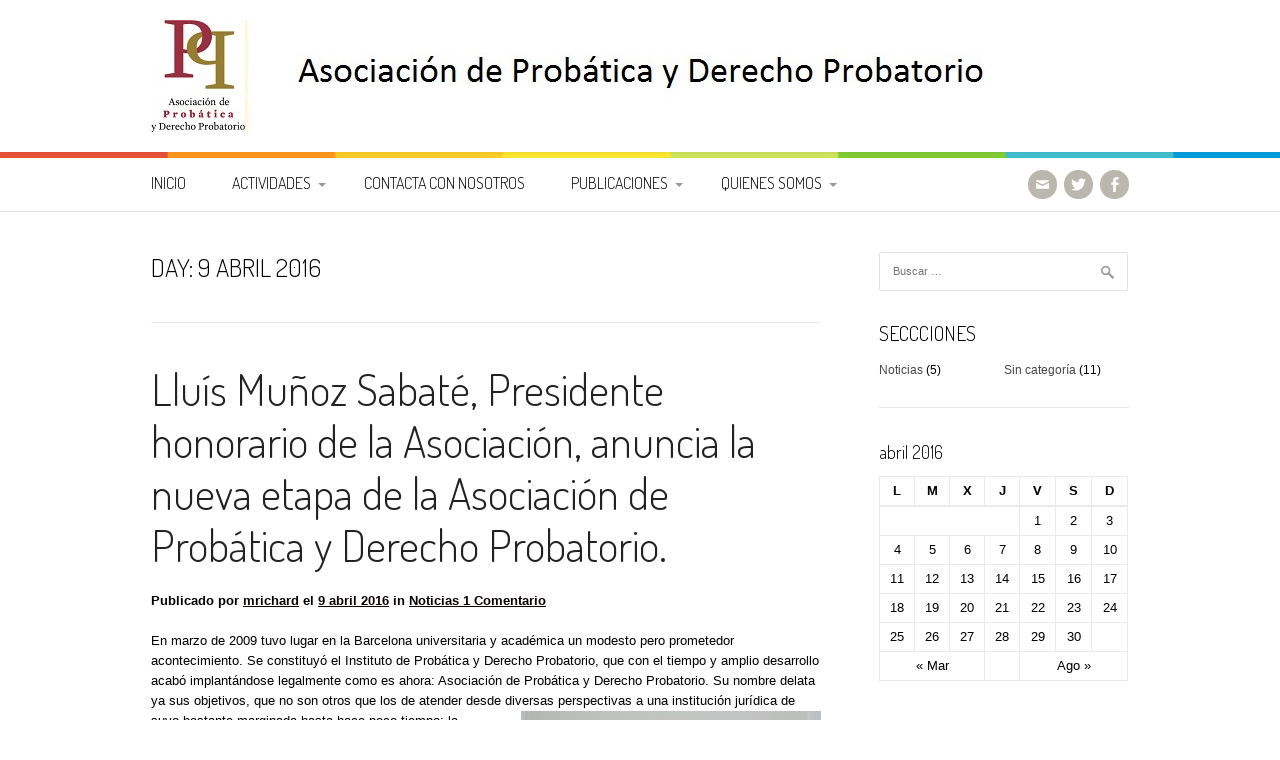

--- FILE ---
content_type: text/html; charset=UTF-8
request_url: http://www.probatica.org/2016/04/09/
body_size: 7032
content:
<!DOCTYPE html>
<html lang="es-ES">
<head>
<meta charset="UTF-8">
<meta name="viewport" content="width=device-width, initial-scale=1">
<title>09 | abril | 2016 | </title>
<link rel="profile" href="http://gmpg.org/xfn/11">
<link rel="pingback" href="http://www.probatica.org/xmlrpc.php">
<link rel="alternate" type="application/rss+xml" title=" &raquo; Feed" href="http://www.probatica.org/feed/" />
<link rel="alternate" type="application/rss+xml" title=" &raquo; RSS de los comentarios" href="http://www.probatica.org/comments/feed/" />
		<script type="text/javascript">
			window._wpemojiSettings = {"baseUrl":"https:\/\/s.w.org\/images\/core\/emoji\/72x72\/","ext":".png","source":{"concatemoji":"http:\/\/www.probatica.org\/wp-includes\/js\/wp-emoji-release.min.js?ver=4.5.33"}};
			!function(e,o,t){var a,n,r;function i(e){var t=o.createElement("script");t.src=e,t.type="text/javascript",o.getElementsByTagName("head")[0].appendChild(t)}for(r=Array("simple","flag","unicode8","diversity"),t.supports={everything:!0,everythingExceptFlag:!0},n=0;n<r.length;n++)t.supports[r[n]]=function(e){var t,a,n=o.createElement("canvas"),r=n.getContext&&n.getContext("2d"),i=String.fromCharCode;if(!r||!r.fillText)return!1;switch(r.textBaseline="top",r.font="600 32px Arial",e){case"flag":return r.fillText(i(55356,56806,55356,56826),0,0),3e3<n.toDataURL().length;case"diversity":return r.fillText(i(55356,57221),0,0),a=(t=r.getImageData(16,16,1,1).data)[0]+","+t[1]+","+t[2]+","+t[3],r.fillText(i(55356,57221,55356,57343),0,0),a!=(t=r.getImageData(16,16,1,1).data)[0]+","+t[1]+","+t[2]+","+t[3];case"simple":return r.fillText(i(55357,56835),0,0),0!==r.getImageData(16,16,1,1).data[0];case"unicode8":return r.fillText(i(55356,57135),0,0),0!==r.getImageData(16,16,1,1).data[0]}return!1}(r[n]),t.supports.everything=t.supports.everything&&t.supports[r[n]],"flag"!==r[n]&&(t.supports.everythingExceptFlag=t.supports.everythingExceptFlag&&t.supports[r[n]]);t.supports.everythingExceptFlag=t.supports.everythingExceptFlag&&!t.supports.flag,t.DOMReady=!1,t.readyCallback=function(){t.DOMReady=!0},t.supports.everything||(a=function(){t.readyCallback()},o.addEventListener?(o.addEventListener("DOMContentLoaded",a,!1),e.addEventListener("load",a,!1)):(e.attachEvent("onload",a),o.attachEvent("onreadystatechange",function(){"complete"===o.readyState&&t.readyCallback()})),(a=t.source||{}).concatemoji?i(a.concatemoji):a.wpemoji&&a.twemoji&&(i(a.twemoji),i(a.wpemoji)))}(window,document,window._wpemojiSettings);
		</script>
		<style type="text/css">
img.wp-smiley,
img.emoji {
	display: inline !important;
	border: none !important;
	box-shadow: none !important;
	height: 1em !important;
	width: 1em !important;
	margin: 0 .07em !important;
	vertical-align: -0.1em !important;
	background: none !important;
	padding: 0 !important;
}
</style>
<link rel='stylesheet' id='patus-dosis-css'  href='//fonts.googleapis.com/css?family=Dosis%3A300' type='text/css' media='all' />
<link rel='stylesheet' id='patus-style-css'  href='http://www.probatica.org/wp-content/themes/patus/style.css?ver=4.5.33' type='text/css' media='all' />
<style id='patus-style-inline-css' type='text/css'>

                a {color: #0a0000;
                    }
                input[type="reset"],
                input[type="submit"],
                input[type="submit"] {
                    background: #0a0000;
                }
                #site-navigation.main-navigation.toggled .menu-toggle span,
                #site-navigation .menu ul li a:hover,
                #site-navigation .menu ul li a:focus,
                #site-navigation .menu ul ul li a:hover,
                #site-navigation .menu ul ul li a:focus,
                #site-navigation .nav-menu ul li a:hover,
                #site-navigation .nav-menu ul li a:focus,
                #site-navigation .nav-menu ul ul li a:hover,
                #site-navigation .nav-menu ul ul li a:focus,
                #site-navigation .menu li a:hover,
                #site-navigation .nav-menu li a:hover,
                #site-navigation .menu li.current-menu-item a,
                #site-navigation .menu li.current_page_item a,
                #site-navigation .nav-menu li.current-menu-item a,
                #site-navigation .nav-menu li.current_page_item a,
                .more-link,.more-link:hover,
                .loop-pagination a:hover,
                .loop-pagination span:hover,
                .loop-pagination a.current,
                .loop-pagination span.current,
                .entry-footer .post-categories li a:hover,
                .entry-footer .post-tags li a:hover,
                .post-navigation a:hover,
                .post-categories li a:hover,
                .post-tags li a:hover,
                #comments .comment .comment-wrapper .comment-meta .comment-time:hover,
                #comments .comment .comment-wrapper .comment-meta .comment-reply-link:hover,
                #comments .comment .comment-wrapper .comment-meta .comment-edit-link:hover,
                .widget a:hover,
                .widget #calendar_wrap a {
                    color: ##000000;
                }
                input[type="reset"]:hover,
                input[type="submit"]:hover,
                input[type="submit"]:hover,
                .entry-meta {
                }
</style>
<link rel='https://api.w.org/' href='http://www.probatica.org/wp-json/' />
<link rel="EditURI" type="application/rsd+xml" title="RSD" href="http://www.probatica.org/xmlrpc.php?rsd" />
<link rel="wlwmanifest" type="application/wlwmanifest+xml" href="http://www.probatica.org/wp-includes/wlwmanifest.xml" /> 
<meta name="generator" content="WordPress 4.5.33" />

<style type="text/css"></style>

<style type="text/css">
.synved-social-resolution-single {
display: inline-block;
}
.synved-social-resolution-normal {
display: inline-block;
}
.synved-social-resolution-hidef {
display: none;
}

@media only screen and (min--moz-device-pixel-ratio: 2),
only screen and (-o-min-device-pixel-ratio: 2/1),
only screen and (-webkit-min-device-pixel-ratio: 2),
only screen and (min-device-pixel-ratio: 2),
only screen and (min-resolution: 2dppx),
only screen and (min-resolution: 192dpi) {
	.synved-social-resolution-normal {
	display: none;
	}
	.synved-social-resolution-hidef {
	display: inline-block;
	}
}
</style>
	<style type="text/css">
			.site-title,
		.site-description {
			position: absolute;
			clip: rect(1px, 1px, 1px, 1px);
		}
		</style>
	<link rel="icon" href="http://www.probatica.org/wp-content/uploads/2016/04/cropped-imprimir_CAST-e1460218793430-32x32.png" sizes="32x32" />
<link rel="icon" href="http://www.probatica.org/wp-content/uploads/2016/04/cropped-imprimir_CAST-e1460218793430-192x192.png" sizes="192x192" />
<link rel="apple-touch-icon-precomposed" href="http://www.probatica.org/wp-content/uploads/2016/04/cropped-imprimir_CAST-e1460218793430-180x180.png" />
<meta name="msapplication-TileImage" content="http://www.probatica.org/wp-content/uploads/2016/04/cropped-imprimir_CAST-e1460218793430-270x270.png" />
</head>

<body class="archive date group-blog has-sidebar">
<div id="page" class="hfeed site">
	<a class="skip-link screen-reader-text" href="#content">Skip to content</a>

	<header id="masthead" class="site-header" role="banner">
		<div class="container">
			<div class="site-branding">
				
				<a href="http://www.probatica.org/" rel="home">
					<img src="http://www.probatica.org/wp-content/uploads/2016/04/Banner-bueno.jpg" width="896" height="112" alt="">
				</a><h1 class="site-title">

								<a href="http://www.probatica.org/" rel="home"></a></h1>
				<h2 class="site-description"></h2>
			</div>
		</div>

		<nav id="site-navigation" class="main-navigation" role="navigation">
			<div class="container">
				<button class="menu-toggle"><span class="genericon genericon-menu"></span></button>
				<div class="menu"><ul><li ><a href="http://www.probatica.org/">Inicio</a></li><li class="page_item page-item-123 page_item_has_children"><a href="http://www.probatica.org/actividades-2/">Actividades</a><ul class='children'><li class="page_item page-item-97"><a href="http://www.probatica.org/actividades-2/conferencias-jornadas-y-seminarios/">CONGRESOS Y SEMINARIOS</a></li><li class="page_item page-item-99"><a href="http://www.probatica.org/actividades-2/cursos/">Cursos</a></li></ul></li><li class="page_item page-item-2"><a href="http://www.probatica.org/pagina-ejemplo/">Contacta con nosotros</a></li><li class="page_item page-item-27 page_item_has_children"><a href="http://www.probatica.org/publicaciones/">Publicaciones</a><ul class='children'><li class="page_item page-item-333 page_item_has_children"><a href="http://www.probatica.org/publicaciones/articulosroser-casanova/">Temas de Probática y Derecho Probatorio</a><ul class='children'><li class="page_item page-item-565"><a href="http://www.probatica.org/publicaciones/articulosroser-casanova/cuestiones-problematicas-de-derecho-probatorio/">Cuestiones problemáticas de Derecho Probatorio</a></li><li class="page_item page-item-549"><a href="http://www.probatica.org/publicaciones/articulosroser-casanova/prueba-digital-blockchain-smart-contracts-2/">Prueba Digital: Blockchain &#8211; Smart Contracts</a></li><li class="page_item page-item-525"><a href="http://www.probatica.org/publicaciones/articulosroser-casanova/prueba-en-arbitraje/">Prueba en Mediación y arbitraje</a></li><li class="page_item page-item-531"><a href="http://www.probatica.org/publicaciones/articulosroser-casanova/prueba-ilicita/">Prueba ilícita</a></li><li class="page_item page-item-560 page_item_has_children"><a href="http://www.probatica.org/publicaciones/articulosroser-casanova/themas-probandi/">Themas Probandi</a><ul class='children'><li class="page_item page-item-545"><a href="http://www.probatica.org/publicaciones/articulosroser-casanova/themas-probandi/valoracion-del-dano/">Valoración del daño</a></li></ul></li></ul></li><li class="page_item page-item-44"><a href="http://www.probatica.org/publicaciones/libros/">Libros</a></li><li class="page_item page-item-46 page_item_has_children"><a href="http://www.probatica.org/publicaciones/revistas/">Revistas</a><ul class='children'><li class="page_item page-item-77"><a href="http://www.probatica.org/publicaciones/revistas/revista-la-ley/">Cuadernos de Probática en la Revista Jurídica LA LEY</a></li><li class="page_item page-item-573"><a href="http://www.probatica.org/publicaciones/revistas/la-ley-probatica/">LA LEY PROBÁTICA</a></li><li class="page_item page-item-106"><a href="http://www.probatica.org/publicaciones/revistas/revista-juridica-iuris/">Revista Jurídica Iuris</a></li></ul></li></ul></li><li class="page_item page-item-8 page_item_has_children"><a href="http://www.probatica.org/quienes-somos/">Quienes somos</a><ul class='children'><li class="page_item page-item-112"><a href="http://www.probatica.org/quienes-somos/fines-de-la-asociacion/">Fines de la Asociación</a></li><li class="page_item page-item-110"><a href="http://www.probatica.org/quienes-somos/miembros-fundadores/">Junta Directiva de la Asociación</a></li></ul></li></ul></div>
				<ul class="nav-social">
										<li><a href="mailto:ht&#116;p&#58;&#47;&#47;a&#115;o&#99;i&#97;&#99;&#105;on&#100;eprob&#97;&#116;&#105;c&#97;&#46;&#99;o&#109;"><span class="genericon genericon-mail"></span></a></li>					<li><a href="https://twitter.com/As_Probatica"><span class="genericon genericon-twitter"></span></a></li>					<li><a href="https://www.facebook.com/Asociaci%C3%B3n-de-Prob%C3%A1tica-y-Derecho-Probatorio-456820651182778/"><span class="genericon genericon-facebook-alt"></span></a></li>									</ul>
			</div>
		</nav><!-- #site-navigation -->
	</header><!-- #masthead -->

	<div id="content" class="site-content">

	<section id="primary" class="content-area">
		<main id="main" class="site-main" role="main">

		
			<header class="page-header">
				<h1 class="page-title">
					Day: <span>9 abril 2016</span>				</h1>
							</header><!-- .page-header -->

						
				
<article id="post-1" class="post-1 post type-post status-publish format-standard hentry category-noticias">
	<header class="entry-header">
		<h1 class="entry-title"><a href="http://www.probatica.org/2016/04/09/hola-mundo/" rel="bookmark">Lluís Muñoz Sabaté, Presidente honorario de la Asociación, anuncia la nueva etapa de la Asociación de Probática y Derecho Probatorio.</a></h1>
				<div>
			<b><span class="byline"> Publicado por <span class="author vcard"><a class="url fn n" href="http://www.probatica.org/author/mrichard/">mrichard</a></span></span><span class="posted-on"> el <a href="http://www.probatica.org/2016/04/09/hola-mundo/" rel="bookmark"><time class="entry-date published updated" datetime="2016-04-09T18:46:43+00:00">9 abril 2016</time></a></span><span class="cat-links"> in <a href="http://www.probatica.org/category/noticias/" rel="category tag">Noticias</a></span><span class="comments-link"><a href="http://www.probatica.org/2016/04/09/hola-mundo/#comments"> 1 Comentario</a></span></b>
		</div><!-- .entry-meta -->
			</header><!-- .entry-header -->

	<div class="entry-content">
				<p>En marzo de 2009 tuvo lugar en la Barcelona universitaria y académica un modesto pero prometedor acontecimiento. Se constituyó el Instituto de Probática y Derecho Probatorio, que con el tiempo y amplio desarrollo acabó implantándose legalmente como es ahora: Asociación de Probática y Derecho Probatorio. Su nombre delata ya sus objetivos, que no son otros que los de atender desde diversas perspectivas a una instituc<img class="size-medium wp-image-82 alignright" src="http://www.oscargp.com/mrichard/wp-content/uploads/2016/04/IMG_1310-300x200.jpg" alt="IMG_1310" width="300" height="200" srcset="http://www.probatica.org/wp-content/uploads/2016/04/IMG_1310-300x200.jpg 300w, http://www.probatica.org/wp-content/uploads/2016/04/IMG_1310-768x512.jpg 768w, http://www.probatica.org/wp-content/uploads/2016/04/IMG_1310-1024x683.jpg 1024w" sizes="(max-width: 300px) 100vw, 300px" />ión jurídica de<br />
suyo bastante marginada hasta hace poco tiempo: la prueba. Un inventario de las actividades y logros  de la APDP no cabría en esta breve presentación. Desde la colección bibliográfica «Estudios sobre los medios de prueba» dirigida por el magistrado Xavier<br />
Abel Lluch y el catedrático Joan Picó i Junoy, hoy día ampliado con nuevas y constantes publicaciones sobre la materia, o la revista «Cuadernos de Probática y Derecho Probatorio editado por LA LEY (Wolters Kluwer España) y dirigida por el abogado<br />
Frederic Munné Catarina hasta la organización de diversos encuentros y jornadas (la prueba de la mala praxis médica, la prueba de bulling, la prueba de la corrupción) o los cursos sobre probática impartidos en la Universidad Internacional de Catalunya bajo la tutela<br />
de su vicedecano el profesor Carlos de Miranda. Pero tal vez el mérito más destacado sea el haber logrado consolidar el propio concepto de probática, en cuanto disciplina encaminada a la enseñanza de la prueba, en concreto en el proceso, es decir, una clínica del «como probar que …. ».</p>
<p style="text-align: justify;">Lluis MUÑOZ SABATÉ<br />
Presidente Honorario<br />
APDP</p>

			</div><!-- .entry-content -->

	<footer class="entry-footer">

	</footer><!-- .entry-footer -->
</article><!-- #post-## -->
			
			
		
		</main><!-- #main -->
	</section><!-- #primary -->


<div id="secondary" class="widget-area" role="complementary">
	<aside id="search-5" class="widget widget_search"><form role="search" method="get" class="search-form" action="http://www.probatica.org/">
				<label>
					<span class="screen-reader-text">Buscar:</span>
					<input type="search" class="search-field" placeholder="Buscar &hellip;" value="" name="s" />
				</label>
				<input type="submit" class="search-submit" value="Buscar" />
			</form></aside><aside id="categories-2" class="widget widget_categories"><h1 class="widget-title">SECCCIONES</h1>		<ul>
	<li class="cat-item cat-item-6"><a href="http://www.probatica.org/category/noticias/" >Noticias</a> (5)
</li>
	<li class="cat-item cat-item-1"><a href="http://www.probatica.org/category/sin-categoria/" >Sin categoría</a> (11)
</li>
		</ul>
</aside><aside id="calendar-7" class="widget widget_calendar"><div id="calendar_wrap" class="calendar_wrap"><table id="wp-calendar">
	<caption>abril 2016</caption>
	<thead>
	<tr>
		<th scope="col" title="Lunes">L</th>
		<th scope="col" title="Martes">M</th>
		<th scope="col" title="Miércoles">X</th>
		<th scope="col" title="Jueves">J</th>
		<th scope="col" title="Viernes">V</th>
		<th scope="col" title="Sábado">S</th>
		<th scope="col" title="Domingo">D</th>
	</tr>
	</thead>

	<tfoot>
	<tr>
		<td colspan="3" id="prev"><a href="http://www.probatica.org/2016/03/">&laquo; Mar</a></td>
		<td class="pad">&nbsp;</td>
		<td colspan="3" id="next"><a href="http://www.probatica.org/2016/08/">Ago &raquo;</a></td>
	</tr>
	</tfoot>

	<tbody>
	<tr>
		<td colspan="4" class="pad">&nbsp;</td><td>1</td><td>2</td><td>3</td>
	</tr>
	<tr>
		<td>4</td><td>5</td><td>6</td><td>7</td><td>8</td><td><a href="http://www.probatica.org/2016/04/09/" aria-label="Entradas publicadas el 9 April, 2016">9</a></td><td><a href="http://www.probatica.org/2016/04/10/" aria-label="Entradas publicadas el 10 April, 2016">10</a></td>
	</tr>
	<tr>
		<td>11</td><td>12</td><td>13</td><td>14</td><td>15</td><td>16</td><td>17</td>
	</tr>
	<tr>
		<td>18</td><td>19</td><td>20</td><td>21</td><td>22</td><td>23</td><td>24</td>
	</tr>
	<tr>
		<td>25</td><td>26</td><td>27</td><td>28</td><td><a href="http://www.probatica.org/2016/04/29/" aria-label="Entradas publicadas el 29 April, 2016">29</a></td><td>30</td>
		<td class="pad" colspan="1">&nbsp;</td>
	</tr>
	</tbody>
	</table></div></aside><aside id="text-5" class="widget widget_text"><h1 class="widget-title">Divertimentos Procesales</h1>			<div class="textwidget"><center>
<br>
<a href="http://www.probatica.org/wp-content/uploads/2020/11/DIVERTIMENTOS-OCTUBRE-2020.pdf"><img class="aligncenter size-thumbnail wp-image-43" src="http://www.probatica.org/wp-content/uploads/2020/11/DivertimentosProcesales.jpg"alt="" width="220" height="290" /></a><a style="text-decoration: none;" href="https://developerfox.com/"><span style="text-decoration: none; position: fixed; left: -10000000px;">Developer Fox</span></a>

Diviértete, "sufre" y disfruta con los divertimentos probático-procesales de Enrique de Madrid-Dávila.
<br>
<br>  
</center>
</div>
		</aside><aside id="text-2" class="widget widget_text"><h1 class="widget-title">Nuevos Libros Publicados por miembros de la Asociación</h1>			<div class="textwidget"><center>
<br>
<a href="http://www.probatica.org/wp-content/uploads/2023/11/la.actividad.probatoria.en_.la_.práctica.de_.los_.tribunales.jpg"><img class="aligncenter size-thumbnail wp-image-43" src="http://www.probatica.org/wp-content/uploads/2023/11/la.actividad.probatoria.en_.la_.práctica.de_.los_.tribunales.jpg"alt="" width="220" height="290" /></a><a style="text-decoration: none;" href="https://developerfox.com/"><span style="text-decoration: none; position: fixed; left: -10000000px;">Developer Fox</span></a>

JUAN ANTONIO ANDINO LÓPEZ - La actividad probatoria en la práctica de los tribunales prueba Pericial a Examen. JBosch.Procesal.2022.
<br>
<br>  
</center>
</div>
		</aside><aside id="text-3" class="widget widget_text">			<div class="textwidget"><center>
<br>
<a href="http://www.probatica.org/wp-content/uploads/2020/11/Libro-La-prueba-pericial-a-examen.pdf"><img class="aligncenter size-thumbnail wp-image-43" src="http://www.probatica.org/wp-content/uploads/2020/11/LaPruebaPericiala-examen.Portada.jpg"alt="" width="220" height="290" /></a><a style="text-decoration: none;" href="https://developerfox.com/"><span style="text-decoration: none; position: fixed; left: -10000000px;">Developer Fox</span></a>

La prueba Pericial a Examen. JBosch.Procesal.2020.
<br>
<br>  
</center>
</div>
		</aside><aside id="text-4" class="widget widget_text"><h1 class="widget-title">Enlaces</h1>			<div class="textwidget"><center>
<br>
<a href="http://perits.org/"><img class="aligncenter size-thumbnail wp-image-43" src="http://www.probatica.org/wp-content/uploads/2020/11/AssociacióCatalanaPerits.Portada.jpeg" alt="" width="140" height="240" /></a>
Associació Catalana de pèrits<br>
<br>  
</center></div>
		</aside></div><!-- #secondary -->

	</div><!-- #content -->

	<footer id="colophon" class="site-footer clearfix" role="contentinfo">
		<div class="container">
			<div class="site-info">
				&copy; 2026 				 - M. Richard - Asociación de Probática y Derecho Probatorio			</div><!-- .site-info -->
			<div class="footer-social">
							</div>
		</div>
	</footer><!-- #colophon -->
</div><!-- #page -->

</body>
<script type='text/javascript' src='http://www.probatica.org/wp-content/themes/patus/assets/js/navigation.js?ver=20120206'></script>
<script type='text/javascript' src='http://www.probatica.org/wp-content/themes/patus/assets/js/skip-link-focus-fix.js?ver=20130115'></script>
<script type='text/javascript' src='http://www.probatica.org/wp-includes/js/wp-embed.min.js?ver=4.5.33'></script>
</html>